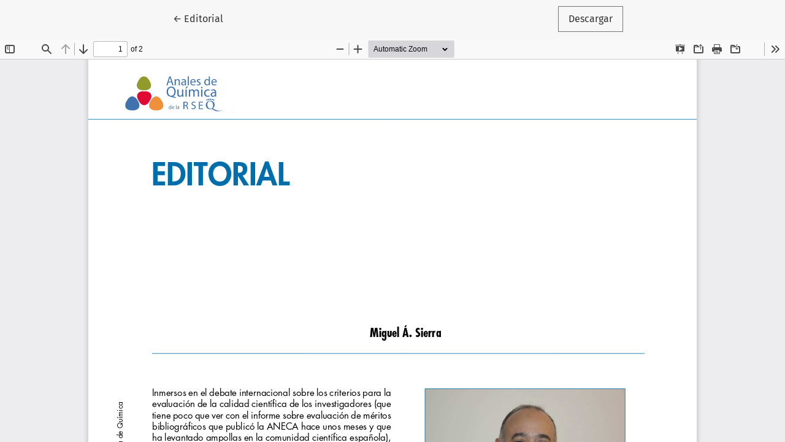

--- FILE ---
content_type: text/html; charset=utf-8
request_url: https://analesdequimica.es/index.php/AnalesQuimica/article/view/1769/2271
body_size: 815
content:
<!DOCTYPE html>
<html lang="es-ES" xml:lang="es-ES">
<head>
	<meta charset="utf-8">
	<meta name="viewport" content="width=device-width, initial-scale=1.0">
	<title>
		Vista de Editorial
							| Anales de Química de la RSEQ
			</title>

	
<link rel="icon" href="https://analesdequimica.es/public/journals/2/favicon_es_ES.png">
<meta name="generator" content="Open Journal Systems 3.3.0.15">
	<link rel="stylesheet" href="https://analesdequimica.es/plugins/themes/healthSciences/libs/bootstrap.min.css?v=3.3.0.15" type="text/css" /><link rel="stylesheet" href="https://analesdequimica.es/index.php/AnalesQuimica/$$$call$$$/page/page/css?name=stylesheet" type="text/css" /><link rel="stylesheet" href="https://analesdequimica.es/plugins/generic/galleysAndAbstractStats/styles/index.css?v=3.3.0.15" type="text/css" /><link rel="stylesheet" href="https://analesdequimica.es/public/journals/2/styleSheet.css?d=2024-01-30+07%3A52%3A50" type="text/css" />
</head>
<body class="page-view-pdf">
	<div class="pdf-header">
		<div class="pdf-return-article">
			<a href="https://analesdequimica.es/index.php/AnalesQuimica/article/view/1769" class="btn btn-text">
				←
				<span class="sr-only">
											Volver a los detalles del artículo
									</span>
									Editorial
							</a>
		</div>
				<div class="pdf-download-button">
			<a href="https://analesdequimica.es/index.php/AnalesQuimica/article/download/1769/2271/6122" class="btn" download>
				<span class="label">
					Descargar
				</span>
			</a>
		</div>
	</div>

	<div id="pdfCanvasContainer" class="pdf-frame">
		<iframe src="https://analesdequimica.es/plugins/generic/pdfJsViewer/pdf.js/web/viewer.html?file=https%3A%2F%2Fanalesdequimica.es%2Findex.php%2FAnalesQuimica%2Farticle%2Fdownload%2F1769%2F2271%2F6122" width="100%" height="100%" style="min-height: 500px;" allowfullscreen webkitallowfullscreen></iframe>
	</div>
	
</body>
</html>


--- FILE ---
content_type: text/css
request_url: https://analesdequimica.es/public/journals/2/styleSheet.css?d=2024-01-30+07%3A52%3A50
body_size: 1288
content:
html body div.cc-window.cc-banner.cc-type-info.cc-theme-classic.cc-bottom.cc-color-override-1474229400 div.cc-compliance a.cc-btn.cc-dismiss:hover {
  color: #4470b4;
}
img {
  max-width: 100%;
  height: auto;
}
.main-header {
  background-color: #ffffff;
}
.navbar-logo img, .main-header .img-fluid {
  max-height: 94px;
}
.navbar-logo {
  padding: 0 40px 0 0;
}
.navbar-brand img {
  width: auto;
  height: auto;
  max-height: none;
  max-width: 100%;
}
.homepage-issue-cover {
  box-shadow: 0 10px 20px rgba(0,0,0,0.1);
}
div.homepage-issue-description div.h2 {
  font-size:20px;
}
.homepage-issue-galleys .h3, .page-issue-galleys .h3 {
  display: none;
}
.page-issue-description .h2 {
  font-size: 1.25rem;
}
div.page-issue-description-wrapper div.page-issue-galleys div.h3 {
  font-size: 16px;
}
div.page-header h1 {
  color: #4470B4;
  font-weight: bold;
  padding-top: 10px;
}
.issue-image-cover {
  margin-top: 0px;
}
.article-summary-title a:hover {
  color: #4470B4;
}
.issue-summary-cover {
  box-shadow: 0 10px 20px rgba(0,0,0,0.1);
}
div#articleDetails.article-details-sidebar div.item.views div.label {
  font-family: 'PT Serif',serif;
  font-size: 1.35rem;
}
.article-details-doi a, .article-details-author-orcid a, .page-issue-doi a {
  color: #c40028;
}
.article-details-doi a:hover, .article-details-author-orcid a:hover, .page-issue-doi a:hover {
  color: #7899cc;
  text-decoration: none;
}
.card-title, .issue-summary-date {
  text-align: center;
}
.article-summary-date {
  margin-top: 0.1rem;
  font-family: 'Fira Sans',serif;
  font-size: 14px;
}
.site-footer-sidebar {
  border-bottom: none;
  padding: 0px;
  margin-bottom: 1rem;
}
.site-footer {
  margin-top: 100px;
  padding-top: 2rem;
  font-family: 'Fira Sans', sans-serif;
  font-weight: 300;
  font-size: 13.5px;
  background: #436fae;
  padding-bottom: 1rem;
}
.footer-brand-image {
  margin-top: 5px;
}
.eissn {
  font-size: 15px;
}
.punto {
  font-size: 25px;
  color: #adff2f;
}
.neissn {
  font-size: 19px;
}
.rseqpie {
  max-height: 63px;
}
.fbpie, .twpie {
  max-height: 60px;
}
.fbpie, .twpie, .rseqpie, .footer-brand-image {
  opacity: 0.8;
}
.fbpie:hover, .twpie:hover, .rseqpie:hover, .footer-brand-image:hover {
  opacity: 1;
  transition: opacity 0.3s;
}
.site-footer img {
  margin-top: 20px;
}
.bloque-twitter {
  max-width: 494px;
}
.block_twitter {
  width: 100%;
}

div.container.page-archives div.row.justify-content-around div.col-md-3.col-lg-2 div.card.issue-summary div.card-body div.card-text p.issue-summary-title {
  display: none;
}
div#focusAndScope h3 {
  margin-top: 0;
}
div.contact-section div.contact-primary, div.contact-section div.contact-support {
  font-size:16px;
}
.container-homepage-issue, div.container.container-homepage-issue.page-content h2.h5.homepage-issue-current {
  margin-top: 0;
}
.page-header {
  text-align: center;
}
html body div.container.page-section div.row.justify-content-md-center div.col-lg-8 div.page-content div.section-articles div.article-summary div.row div.col-3.col-md-2.col-lg-2 div.article-summary-pages.text-right {
  display: none;
}


@media (min-width:1200px) { 
  .container-homepage-issue {
    margin-top: 2rem;
  }
  .homepage-image-behind-issue:after {
    background:rgba(0,0,0,0.1);
  }
  .homepage-image-behind-issue+.container-homepage-issue .homepage-issue-current,
  .homepage-image-behind-issue+.container-homepage-issue .homepage-issue-identifier,
  .homepage-image-behind-issue+.container-homepage-issue .homepage-issue-published {
    text-shadow:2px 2px 2px #000;
  }
}
@media (min-width: 992px) {
  #primaryNav .dropdown-item {
    font-size: 15px;
  }
  #primaryNav .dropdown-menu.show {
    padding-top: 7px;
    padding-bottom: 7px;
  }
}
@media (max-width:767px) {
  .rseqpie {
    max-height: 54px;
  }
  .fbpie, .twpie {
    max-height: 46px;
  }
  .footer-brand-image {
    max-width: 83px;
  }
  .issue-summary {
    text-align: center;
  }
  .container-homepage-issue {
    padding-top: 1.5rem;
  }
}
@media (max-width:1199px) {
  .page-header {
    margin-top:1rem;
  }
}
